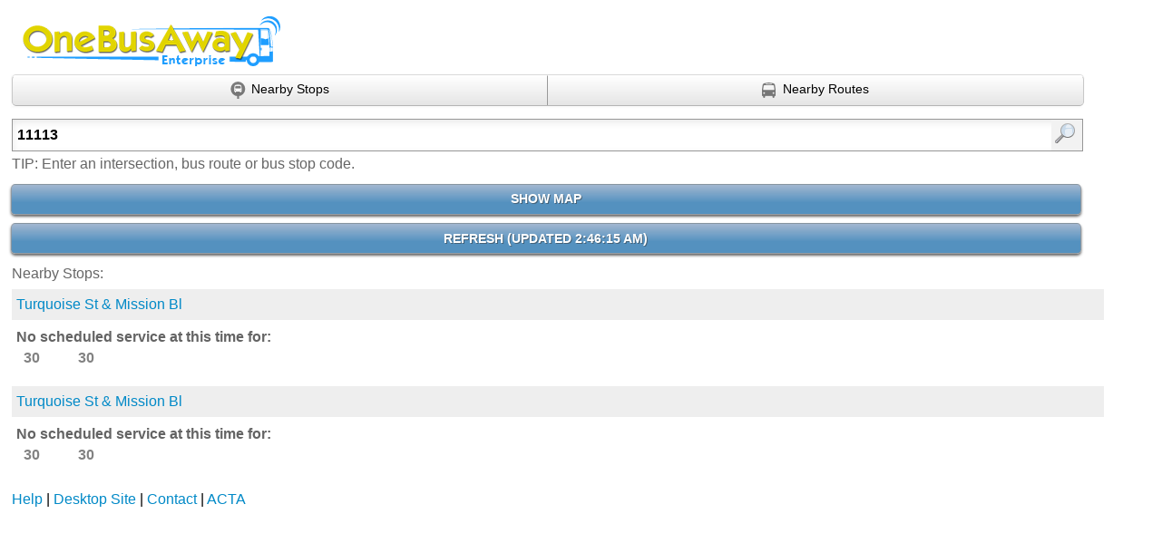

--- FILE ---
content_type: text/html;charset=UTF-8
request_url: http://realtime.sdmts.com/onebusaway-enterprise-acta-webapp/m/index;jsessionid=0757C7FA4508BB5213DC328F570F3EA8?q=11113
body_size: 7289
content:
<?xml version="1.0" encoding="UTF-8"?>
<html><head><meta content="text/html;charset=utf-8" http-equiv="Content-Type"/><meta content="width=device-width,initial-scale=1.0,user-scalable=yes" name="viewport"/><title>Onebusaway Enterprise: 11113</title><link type="image/x-icon" href="http://mysite.com/siteimages/favicon.ico" rel="shortcut icon"/><link media="screen" type="text/css" href="/onebusaway-enterprise-acta-webapp/css/mobile/mobile.css;jsessionid=D5508869C925B8E26A78BD2A1D680C6A?v=" rel="stylesheet"/><link media="screen" type="text/css" href="/onebusaway-enterprise-acta-webapp/css/mobile/branding.css;jsessionid=D5508869C925B8E26A78BD2A1D680C6A?v=" rel="stylesheet"/><script src="/onebusaway-enterprise-acta-webapp/js/lib/jquery.js;jsessionid=D5508869C925B8E26A78BD2A1D680C6A?v=" type="text/javascript"></script><script src="/onebusaway-enterprise-acta-webapp/js/oba/m/Config.js;jsessionid=D5508869C925B8E26A78BD2A1D680C6A?v=" type="text/javascript"></script><link media="screen,print" type="text/css" href="/onebusaway-enterprise-acta-webapp/css/map/map.css;jsessionid=D5508869C925B8E26A78BD2A1D680C6A?v=" rel="stylesheet"/><link media="screen,print" type="text/css" href="/onebusaway-enterprise-acta-webapp/css/map/popup.css;jsessionid=D5508869C925B8E26A78BD2A1D680C6A?v=" rel="stylesheet"/><link media="screen,print" type="text/css" href="/onebusaway-enterprise-acta-webapp/css/map/wizard.css;jsessionid=D5508869C925B8E26A78BD2A1D680C6A?v=" rel="stylesheet"/><script type="text/javascript" src="https://maps.googleapis.com/maps/api/js?v=3&amp;client=&amp;channel=&amp;key=AIzaSyAizFF1W4z7-xxPEtNzAQ8n5M4mipDCUGI&amp;sensor=false"></script><script src="/onebusaway-enterprise-acta-webapp/api/config;jsessionid=D5508869C925B8E26A78BD2A1D680C6A?v=1768905975066" type="text/javascript"></script><script src="/onebusaway-enterprise-acta-webapp/js/lib/jquery.ui.js;jsessionid=D5508869C925B8E26A78BD2A1D680C6A?v=" type="text/javascript"></script><script src="/onebusaway-enterprise-acta-webapp/js/lib/jquery.history.js;jsessionid=D5508869C925B8E26A78BD2A1D680C6A?v=" type="text/javascript"></script><script src="/onebusaway-enterprise-acta-webapp/js/lib/markerManager.js;jsessionid=D5508869C925B8E26A78BD2A1D680C6A?v=" type="text/javascript"></script><script src="/onebusaway-enterprise-acta-webapp/js/lib/rgbcolor.js;jsessionid=D5508869C925B8E26A78BD2A1D680C6A?v=" type="text/javascript"></script><script src="/onebusaway-enterprise-acta-webapp/js/lib/dateFormat.js;jsessionid=D5508869C925B8E26A78BD2A1D680C6A?v=" type="text/javascript"></script><script src="/onebusaway-enterprise-acta-webapp/js/oba/m/Mobile.js;jsessionid=D5508869C925B8E26A78BD2A1D680C6A?v=" type="text/javascript"></script><script src="/onebusaway-enterprise-acta-webapp/js/lib/popover.js;jsessionid=D5508869C925B8E26A78BD2A1D680C6A?v=" type="text/javascript"></script><script src="/onebusaway-enterprise-acta-webapp/js/oba/map/Wizard.js;jsessionid=D5508869C925B8E26A78BD2A1D680C6A?v=" type="text/javascript"></script><script src="/onebusaway-enterprise-acta-webapp/js/oba/Util.js;jsessionid=D5508869C925B8E26A78BD2A1D680C6A?v=" type="text/javascript"></script><script src="/onebusaway-enterprise-acta-webapp/js/oba/map/GoogleMapWrapper.js;jsessionid=D5508869C925B8E26A78BD2A1D680C6A?v=" type="text/javascript"></script><script src="/onebusaway-enterprise-acta-webapp/js/oba/map/Popups.js;jsessionid=D5508869C925B8E26A78BD2A1D680C6A?v=" type="text/javascript"></script><script src="/onebusaway-enterprise-acta-webapp/js/oba/map/RouteMap.js;jsessionid=D5508869C925B8E26A78BD2A1D680C6A?v=" type="text/javascript"></script><script src="/onebusaway-enterprise-acta-webapp/js/lib/markerAnimate.js;jsessionid=D5508869C925B8E26A78BD2A1D680C6A?v=" type="text/javascript"></script></head><body><div id="branding"><h1><a href="/onebusaway-enterprise-acta-webapp/m/index;jsessionid=D5508869C925B8E26A78BD2A1D680C6A">Onebusaway Enterprise</a></h1></div><div id="mainbox"><div id="searchPanel"><form id="index" name="index" action="/onebusaway-enterprise-acta-webapp/m/index;jsessionid=D5508869C925B8E26A78BD2A1D680C6A" method="GET"><label class="obscure" for="bustimesearch">Enter search terms</label><input aria-label="Enter search: " value="11113" class="q" name="q" id="bustimesearch" type="text"/><input alt="search" id="submitButton" value="Find" class="s" type="submit"/><input id="l" name="l" type="hidden"/><input id="t" name="t" type="hidden"/></form>


<small>TIP: Enter an intersection, bus route or bus stop code.</small></div><div class="map" id="mapHider"><div id="mapExpander"><span id="showMapSpan">SHOW MAP</span></div><div id="map"></div></div><div id="refresh"><a href="/onebusaway-enterprise-acta-webapp/m/index;jsessionid=D5508869C925B8E26A78BD2A1D680C6A?q=11113&amp;l=&amp;t=&amp;cacheBreaker=1768905975066#top">Refresh (<strong>Updated 2:46:15 AM</strong>)</a></div><div id="content"><?xml version="1.0" encoding="UTF-8"?>
<h3>Nearby Stops:</h3><div class="stop"><div class="stopHeader"><div class="stopHeaderText"><a href="/onebusaway-enterprise-acta-webapp/m/index;jsessionid=D5508869C925B8E26A78BD2A1D680C6A?q=MTS_11113">Turquoise St &amp; Mission Bl</a></div></div><p class="stopResultGroupHeader muted">
						No scheduled service at this time for:
					</p><p class="not-scheduled-routes"><a class="muted" href="/onebusaway-enterprise-acta-webapp/m/index;jsessionid=D5508869C925B8E26A78BD2A1D680C6A?q=30&amp;l=#0-11113"><strong>30</strong></a><a class="muted" href="/onebusaway-enterprise-acta-webapp/m/index;jsessionid=D5508869C925B8E26A78BD2A1D680C6A?q=30&amp;l=#0-11113"><strong>30</strong></a></p></div><div class="stop"><div class="stopHeader"><div class="stopHeaderText"><a href="/onebusaway-enterprise-acta-webapp/m/index;jsessionid=D5508869C925B8E26A78BD2A1D680C6A?q=MTS_11113">Turquoise St &amp; Mission Bl</a></div></div><p class="stopResultGroupHeader muted">
						No scheduled service at this time for:
					</p><p class="not-scheduled-routes"><a class="muted" href="/onebusaway-enterprise-acta-webapp/m/index;jsessionid=D5508869C925B8E26A78BD2A1D680C6A?q=30&amp;l=#0-11113"><strong>30</strong></a><a class="muted" href="/onebusaway-enterprise-acta-webapp/m/index;jsessionid=D5508869C925B8E26A78BD2A1D680C6A?q=30&amp;l=#0-11113"><strong>30</strong></a></p></div></div></div><div id="footer"><p><a href="/onebusaway-enterprise-acta-webapp/m/wiki/Help/Index;jsessionid=D5508869C925B8E26A78BD2A1D680C6A">Help</a> | 
    		
    		<a href="/onebusaway-enterprise-acta-webapp/index;jsessionid=D5508869C925B8E26A78BD2A1D680C6A">Desktop Site</a> |
    		
    		<a href="/onebusaway-enterprise-acta-webapp/m/wiki/ContactUs;jsessionid=D5508869C925B8E26A78BD2A1D680C6A">Contact</a> |

			<a href="#">ACTA</a></p></div><script type="text/javascript">
		_gaq.push(['_setAccount', ""]);
		_gaq.push(['_setDomainName', 'none']);
		_gaq.push(['_setAllowLinker', true]);
		_gaq.push(['_trackEvent', "Mobile Web", "Stop or Intersection Search", "11113 [M: 2 S: 0]"]);
		(function() {var ga = document.createElement('script'); ga.type = 'text/javascript'; ga.async = true;ga.src = ('https:' == document.location.protocol ? 'https://ssl' : 'http://www') + '.google-analytics.com/ga.js';var s = document.getElementsByTagName('script')[0]; s.parentNode.insertBefore(ga, s);})();
	</script></body></html>

--- FILE ---
content_type: text/css
request_url: http://realtime.sdmts.com/onebusaway-enterprise-acta-webapp/css/mobile/mobile.css;jsessionid=D5508869C925B8E26A78BD2A1D680C6A?v=
body_size: 15490
content:
/**
 * Copyright (C) 2011 Metropolitan Transportation Authority
 *
 * Licensed under the Apache License, Version 2.0 (the "License");
 * you may not use this file except in compliance with the License.
 * You may obtain a copy of the License at
 *
 *         http://www.apache.org/licenses/LICENSE-2.0
 *
 * Unless required by applicable law or agreed to in writing, software
 * distributed under the License is distributed on an "AS IS" BASIS,
 * WITHOUT WARRANTIES OR CONDITIONS OF ANY KIND, either express or implied.
 * See the License for the specific language governing permissions and
 * limitations under the License.
 */
/* =Reset default CSS. 
    http://programming4.us/mobile/1284.aspx
-------------------------------------------------------------- */
html,body,div,span,object,blockquote,pre,abbr,acronym,address,big,cite,code,del,dfn,em,font,img,ins,kbd,q,s,samp,small,strike,strong,sub,sup,tt,var,b,u,i,center,dl,dt,dd,fieldset,form,label,legend,caption,tr,th,td
	{
	margin: 0;
	padding: 0;
	border: 0;
	font-size: 100%;
	font-weight: normal;
	vertical-align: baseline;
	background: transparent;
}

p {
	border: 0;
	font-size: 100%;
	font-weight: normal;
	vertical-align: baseline;
	background: transparent;
}

a {
	margin: 0;
	padding: 0;
}

h1,h2,h3,h4,h5,h6 {
	margin: 0;
	padding: 0;
	border: 0;
	vertical-align: baseline;
	background: transparent;
}

body {
	line-height: inherit;
}

body table {
	margin: 0;
	padding: 0;
	font-size: 100%;
	font-weight: normal;
	vertical-align: baseline;
	background: transparent;
}
/* remember to highlight insertions somehow! */
ins {
	text-decoration: none;
}

del {
	text-decoration: line-through;
}
/* tables still need 'cellspacing="0"' in the markup */
body table {
	border-collapse: collapse;
	border-spacing: 0;
}

/* = Override default CSS.
-------------------------------------------------------------- */
/* turn off iOS auto test zooming */
body {
	background-color: #ffffff;
	font-family: "Helvetica Neue", Arial, Helvetica, sans-serif;
	-webkit-text-size-adjust: none;
}

a:visited,a:active,a {
	color: #0189c7;
	text-decoration: none;
}

a:hover {
	color: #33CCFF;
}

h1 {
	font-size: 110%;
	font-weight: normal;
	color: #666666;
}

h2 {
	font-size: 100%;
	font-weight: normal;
	color: #666666;
}

h3 {
	font-size: 100%;
	font-weight: bold;
	color: #666666;
}

div,p {
	margin: 0 0 0.6em
}

ol,ul {
	margin: 0;
	padding: 0;
	line-height: 1;
}

li {
	list-style: none;
	margin: 0;
	margin-bottom: 0.6em;
	padding: 0;
}

strong {
	font-weight: bold;
}

/* body padding */
#branding,#searchPanel,#content,#footer,#global-alerts {
	margin: 0;
	padding: 0.8em;
	padding-bottom: 0;
	padding-top: 0;
}

.welcome {
	padding-top: 1em;
}

#searchPanel {
	padding-top: .25em;
	padding-bottom: .8em;
}

#branding {
	margin-top: 1.0em;
	margin-bottom: 0.3em;
}

#footer {
	padding-top: 1.0em;
	padding-bottom: 1.0em;
}

/* search panel */
#searchPanel form {
	position: relative;
	min-width: 250px;
	max-width: 94%;
	height: 34px;
	display: block;
	margin-bottom: 0.3em;
	border: 1px solid rgb(150,150,150);
	box-shadow: inset 0 3px 8px rgba(232,232,232,1);
	-moz-box-shadow: inset 0 3px 8px rgba(232,232,232,1);
   	-webkit-box-shadow: inset 0 3px 8px rgba(232,232,232,1);
}

#searchPanel .s {
	background: url("img/search_icon.png") no-repeat scroll 0 0 rgb(242,242,242);
	border: 0 none;
	cursor: pointer;
	height: 34px;
	width: 34px;
	position: absolute;
	right: 0px;
	top: 0px;
	display: block;
	text-indent: -999px;
	font-size: 0;
	line-height: 0;
}

#searchPanel .s.loading {
	background: url("img/search_loader.gif") no-repeat scroll 0 0 rgb(242,242,242);
	height: 32px;
	top: 2px;
}

#searchPanel .q {
	background-color: transparent;
	border: 0 none;
	font-family: inherit;
	font-weight: bold;
	font-size: 1em;
	height: 26px;
	width: 85%;
	margin-left: 3px;
	margin-top: 4px;
}

/* Hides accessibility labels */
.obscure {
  position: absolute !important;
  clip: rect(1px 1px 1px 1px); /* IE6, IE7 */
  clip: rect(1px, 1px, 1px, 1px);
}

small {
	display: block;
	font-size: 75%;
	color: #666666;
}

#toggleUI {
	margin-bottom: .6em;
	padding: 0;
}

#toggleUI a {
	display: inline-block;
	text-align: center;
	margin-left: .6em;
	margin-right: .6em;
}

#nearby {
	padding-top: 15px;
}

#nearby input {
	width: 280px;
}

/* wiki */
#text h1 {
	margin: 0 0 0.6em;
}

#text h2 {
	margin: 0 0 0.3em;
}

#content #text .meta {
	border-top: 1px solid #EFEFEF;
	margin-top: 15px;
	padding-top: 5px;
	color: silver;
	font-size: 80%;
}

/* refresh */
#refresh, #mapExpander  {
	text-align: center;
	display: block;
	width: 92%;
	min-width: 250px;
	height: 32px;
	left: 12px !important;  /* For IE 9 */
	text-shadow:1px 1px 0 rgba(50,50,50,0.5);
	border: 1px solid rgba(150,150,150,0.75);
	-moz-border-radius: 0.3em;
	-webkit-border-radius: 0.3em;
	border-radius: 0.3em;
	-webkit-box-shadow: 0px 2px 3px rgb(100, 100, 100);
	-moz-box-shadow:  0px 2px 3px rgb(100, 100, 100);
	box-shadow:         0px 2px 3px rgb(100, 100, 100);
	background: rgb(117,148,186); /* Old browsers */
	background: -moz-linear-gradient(top,  rgba(117,148,186,0.68) 0%, rgba(0,91,160,0.67) 61%); /* FF3.6+ */
	background: -webkit-gradient(linear, left top, left bottom, color-stop(0%,rgba(117,148,186,0.68)), color-stop(61%,rgba(0,91,160,0.67))); /* Chrome,Safari4+ */
	background: -webkit-linear-gradient(top,  rgba(117,148,186,0.68) 0%,rgba(0,91,160,0.67) 61%); /* Chrome10+,Safari5.1+ */
	background: -o-linear-gradient(top,  rgba(117,148,186,0.68) 0%,rgba(0,91,160,0.67) 61%); /* Opera 11.10+ */
	background: -ms-linear-gradient(top,  rgba(117,148,186,0.68) 0%,rgba(0,91,160,0.67) 61%); /* IE10+ */
	background: linear-gradient(top,  rgba(117,148,186,0.68) 0%,rgba(0,91,160,0.67) 61%); /* W3C */
	filter: progid:DXImageTransform.Microsoft.gradient( startColorstr='#ad7594ba', endColorstr='#ab005ba0',GradientType=0 ); /* IE6-8 */	
}

#refresh a {
	font-size: 0.85em;
	padding: 0.6em;
	display: block;
	text-align: center;
	font-weight: bold;
	text-transform: uppercase;
	color: #FFFFFF;
}

#refresh.loadingRefresh {
	border: 1px solid rgba(220,220,220,0.75);
	background: rgb(30,87,153); /* Old browsers */
	background: -moz-linear-gradient(top,  rgba(30,87,153,0.73) 0%, rgba(125,185,232,0.73) 100%); /* FF3.6+ */
	background: -webkit-gradient(linear, left top, left bottom, color-stop(0%,rgba(30,87,153,0.73)), color-stop(100%,rgba(125,185,232,0.73))); /* Chrome,Safari4+ */
	background: -webkit-linear-gradient(top,  rgba(30,87,153,0.73) 0%,rgba(125,185,232,0.73) 100%); /* Chrome10+,Safari5.1+ */
	background: -o-linear-gradient(top,  rgba(30,87,153,0.73) 0%,rgba(125,185,232,0.73) 100%); /* Opera 11.10+ */
	background: -ms-linear-gradient(top,  rgba(30,87,153,0.73) 0%,rgba(125,185,232,0.73) 100%); /* IE10+ */
	background: linear-gradient(top,  rgba(30,87,153,0.73) 0%,rgba(125,185,232,0.73) 100%); /* W3C */
	filter: progid:DXImageTransform.Microsoft.gradient( startColorstr='#ba1e5799', endColorstr='#ba7db9e8',GradientType=0 ); /* IE6-8 */
}

/* content panel */
.ambiguousLocations,.examples,.stop,.route {
	padding-top: 0.5em;
}

.direction-link {
	font-weight: bold;
	line-height: 1.1em;
	margin-left: 0.4em;
}

.direction-jump {
	font-size: 0.8em;
	font-style: italic;
	font-weight: lighter;
	line-height: 1.2em;
}

.directionForRoute {
	margin-top: 1.2em;
}

.directionAnchor {
	position: relative;
	top: -1.2em;
}

.directionTitle {
	margin: 0 0 0.2em;
}

.directionAtStop {
	margin-bottom: .5em;
	margin-left: 0.3em;
}

.routeList,.routeDescription {
	padding-top: .25em;
}

.noMatches {
	padding-top: 1em;
}

.stopResultGroupHeader {
	font-weight: bold;
	color: rgb(129,129,129);
	margin-left: 0.3em;
}

.routeHeader {
	padding: 0 0 .3em 0;
	margin: 0;
	width: 94%;
}

.stopsOnRoute {
	margin-left: .25em;
	position: relative;
}

.stopsOnRoute li {
	padding: 0;
	margin: 0;
	padding: .3em;
	padding-left: 20px;
	line-height: 1.3em;
	position: relative;
}

.anchor{
	display: block;
	position: absolute;
	width: 0;
	height: 0;
	z-index: -1;
	top: -3.6em;
	left: 0;
	visibility: hidden;
}

.arrivalsOnRoute, .arrivalsOnRouteSchedule {
	display: inline;
	zoom: 1;  /* hasLayout fix for IE */
}

.arrivalsOnRoute li {
	margin-left: 10px;
	padding-left: 16px;
	background-image: url('img/bullet_bus.png');
	background-repeat: no-repeat;
	background-position: left center;
	white-space: nowrap;
	display: inline;
}

.arrivalsOnRouteSchedule li {
	margin-left: 10px;
	padding-left: 16px;
	background-image: url('img/schedule_bullet_bus.png');
	background-repeat: no-repeat;
	background-position: left center;
	white-space: nowrap;
	display: inline;
}


.arrivalsAtStop li {
	margin-left: 10px;
	padding-left: 16px;
	background-image: url('img/bullet_bus.png');
	background-repeat: no-repeat;
	background-position: left top;
	zoom: 1;   /* hasLayout fix for IE */
	line-height: 1.2em;
}

.arrivalsAtStop li small {
	display: inline-block;
	text-align: center;
}

.arrivalsAtStopSchedule li {
	margin-left: 10px;
	padding-left: 16px;
	background-image: url('img/schedule_bullet_bus.png');
	background-repeat: no-repeat;
	background-position: left top;
	zoom: 1;   /* hasLayout fix for IE */
	line-height: 1.2em;
}

.scheduleAlert{
	font-size: .9em; 
	color: #ff0000;
}

.routeList a {
	display: inline-block;
	text-align: center;
	width: 20%;
	margin-top: .6em;
	margin-bottom: .6em;
}

.alerts {
	color: #cc0000;
	background-color: #FDEEF4;
	padding: .75em;
	margin-top: 0.3em;
	margin-bottom: 0.3em;
}

.alerts ul {
	padding: 0;
	margin: 0;
}

.alerts ul li {
	margin: 0;
	padding-top: 0.3em;
	padding-bottom: 0.3em;
}

.noService {
	color: #1C75BC;
	background-color: #DCF0F7;
	padding: .75em;
	margin-top: 0.3em;
	margin-bottom: 0.3em;
	font-weight: bold;
}

.not-scheduled-routes a {
	width: 3.0em;
	display: inline-block;
	line-height: 1.8em;
}

/* suggestions */

.ui-autocomplete.ui-widget {
	background-color: #FFFFFF;
	padding: 0px;
	margin: 0px;
	width: 250px;
	border: 1px solid #EFEFEF;
}

.ui-autocomplete.ui-widget .ui-menu-item {
	padding: 0px;
	margin: 0px;	
}

.ui-autocomplete.ui-widget .ui-menu-item a {
	color: #000000;
	font-size: 120%;
	font-weight: bold;
	margin: 0px;
	padding: 7px;
	display: block;
	cursor: pointer;
}

.ui-autocomplete.ui-widget .ui-menu-item a.ui-state-hover {
	background-color: #EFEFEF;
}

.stop .muted {
	color: rgb(100,100,100);
	margin-left: 0.3em;
}

.stop a.muted {
	color: rgb(130,130,130);
	margin-left: 0.8em;
}

.stop .muted.checkBackText {
	margin-left: 0.8em;
}

.stop a:HOVER.muted {
	color: rgb(100,100,100);
}

.stopHeader {
	background-color: #eee;
	min-width: 250px;
	max-width: 96%;
}

.stopHeaderText {
	font-weight: bold;
	margin-left: 0.3em;  
	padding-top: 0.5em;
	padding-bottom: 0.5em;
}

#nearby-button-bar {
	margin-bottom: 0.9em;
	white-space: nowrap;
	width: 94%;
	-webkit-box-shadow: 0px 1px 2px rgba(240, 240, 240, 0.75);
	-moz-box-shadow: 0px 1px 2px rgba(240, 240, 240, 0.75);
	box-shadow: 0px 1px 2px rgba(240, 240, 240, 0.75);
}

#nearby-stops-button, #nearby-routes-button {
	margin: 0;
	padding: 0;
	min-width: 125px;
	width: 50%;
	height: 32px;
	line-height: 30px;
	display: inline-block;
	text-align: center;
	text-shadow:1px 1px 0 rgba(255,255,255,0.5);
	border-top: 1px solid rgb(255,255,255);
	border-bottom: 1px solid rgb(180,180,180);
	-webkit-box-shadow: 0px -1px 1px rgba(200,200,200,0.75);
	-moz-box-shadow: 0px -1px 1px rgba(200,200,200,0.75);
	box-shadow: 0px -1px 1px rgba(200,200,200,0.75);
	background: rgb(255,255,255); /* Old browsers */
	background: -moz-linear-gradient(top, rgba(255,255,255,1) 0%, rgba(229,229,229,1) 100%); /* FF3.6+ */
	background: -webkit-gradient(linear, left top, left bottom, color-stop(0%,rgba(255,255,255,1)), color-stop(100%,rgba(229,229,229,1))); /* Chrome,Safari4+ */
	background: -webkit-linear-gradient(top, rgba(255,255,255,1) 0%,rgba(229,229,229,1) 100%); /* Chrome10+,Safari5.1+ */
	background: -o-linear-gradient(top, rgba(255,255,255,1) 0%,rgba(229,229,229,1) 100%); /* Opera 11.10+ */
	background: -ms-linear-gradient(top, rgba(255,255,255,1) 0%,rgba(229,229,229,1) 100%); /* IE10+ */
	background: linear-gradient(top, rgba(255,255,255,1) 0%,rgba(229,229,229,1) 100%); /* W3C */
	filter: progid:DXImageTransform.Microsoft.gradient( startColorstr='#ffffff', endColorstr='#e5e5e5',GradientType=0 ); /* IE6-9 */
}

#nearby-stops-button {
	border-right: 1px solid rgb(150,150,150);
	border-left: 1px solid rgb(200,200,200);
	-moz-border-radius-topleft: 0.3em;
	-moz-border-radius-bottomleft: 0.3em;
	-webkit-border-top-left-radius: 0.3em;
	-webkit-border-bottom-left-radius: 0.3em;
}

#nearby-routes-button {
	border-right: 1px solid rgb(200,200,200);
	-moz-border-radius-topright: 0.3em;
	-moz-border-radius-bottomright: 0.3em;
	-webkit-border-top-right-radius: 0.3em;
	-webkit-border-bottom-right-radius: 0.3em;
}

#nearby-stops-button-icon {
	background: url("img/stop_icon.png") no-repeat scroll left center;
	font-size: 0.85em;
	display: inline-block;
}

#nearby-routes-button-icon {
	background: url("img/route_icon.png") no-repeat scroll left center;
	font-size: 0.85em;
	display: inline-block;
}

.nearby-text {
	padding-left: 23px;
}

#nearby-stops-button.down, #nearby-routes-button.down {
	color: #777;
	text-shadow:1px 1px 0 rgba(255,255,255,0.5);
	border-top: 1px solid rgb(140,140,140);
	border-bottom: 1px solid rgb(220,220,220);
	background: rgb(160,160,160); /* Old browsers */
	background: -moz-linear-gradient(top, rgba(160,160,160,1) 0%, rgba(240,240,240,1) 100%); /* FF3.6+ */
	background: -webkit-gradient(linear, left top, left bottom, color-stop(0%,rgba(160,160,160,1)), color-stop(100%,rgba(240,240,240,1))); /* Chrome,Safari4+ */
	background: -webkit-linear-gradient(top, rgba(160,160,160,1) 0%,rgba(240,240,240,1) 100%); /* Chrome10+,Safari5.1+ */
	background: -o-linear-gradient(top, rgba(160,160,160,1) 0%,rgba(240,240,240,1) 100%); /* Opera 11.10+ */
	background: -ms-linear-gradient(top, rgba(160,160,160,1) 0%,rgba(240,240,240,1) 100%); /* IE10+ */
	background: linear-gradient(top, rgba(160,160,160,1) 0%,rgba(240,240,240,1) 100%); /* W3C */
	filter: progid:DXImageTransform.Microsoft.gradient(startColorstr='#A0A0A0', endColorstr='#F0F0F0',GradientType=0 ); /* IE6-9 */
}

#nearby-stops-button.down {
	border-left: 1px solid rgb(160,160,160);
}

#nearby-routes-button.down {
	border-right: 1px solid rgb(160,160,160);
}

.down #nearby-stops-button-icon {
	background: url("img/stop_icon_pressed.png") no-repeat scroll left center;
}

#cant-find {
	margin-top: 1.2em;
	line-height: 160%;
}

#cant-find h2 {
	font-weight: bold;
}

.global-alert-content {
	color: red;
}

#showMapSpan {
	font-size: 0.85em;
	padding: 0.6em;
	display: block;
	text-align: center;
	font-weight: bold;
	text-transform: uppercase;
	color: #FFFFFF;
}

#mapHider {
	position: relative;
	left: 12px;
}

#mapExpander{
	cursor: pointer;
}

--- FILE ---
content_type: text/css
request_url: http://realtime.sdmts.com/onebusaway-enterprise-acta-webapp/css/map/popup.css;jsessionid=D5508869C925B8E26A78BD2A1D680C6A?v=
body_size: 6159
content:
/**
 * Copyright (C) 2016 Cambridge Systematics, Inc.
 *
 * Licensed under the Apache License, Version 2.0 (the "License");
 * you may not use this file except in compliance with the License.
 * You may obtain a copy of the License at
 *
 *         http://www.apache.org/licenses/LICENSE-2.0
 *
 * Unless required by applicable law or agreed to in writing, software
 * distributed under the License is distributed on an "AS IS" BASIS,
 * WITHOUT WARRANTIES OR CONDITIONS OF ANY KIND, either express or implied.
 * See the License for the specific language governing permissions and
 * limitations under the License.
 */
.popup {
    font-size: 12px;
	color: #333333;
	display: block;
}

.popup.loading {
	background-image: url('img/ajax-loader.gif');
	background-repeat: no-repeat;
	background-position: 35% 48%;
}

.popup.loading p {
	padding: 0px;
	padding-left: 45%;
	padding-top: 50px;
	padding-bottom: 50px;
	font-size: 120%;
	font-weight: normal;
	color: #999;
}

.popup .header {
	white-space: nowrap;
	padding-left: 35px;
	padding-top: 5px;
	padding-bottom: 5px;
}

.popup .header.stop {
	background-image: url("img/header_stop.png");
	background-repeat: no-repeat;
	background-position: left center;
}

.popup .header.vehicle {
	background-image: url("img/header_bus.png");
	background-repeat: no-repeat;
	background-position: left center;
}

.popup .header .title {
	white-space: nowrap;
    font-size: 16px;
    font-weight: bold;
}

.popup .header .type {
	height: 16px;
	font-weight: bold;	
	margin-top: 3px;
}

.popup .header .updated {
	white-space: nowrap;
	height: 16px;
	color: #666666;
	padding-left: 4px;
	margin-left: 4px;
	border-left: 1px solid #bebebe;
}

.popup .header .updated.stale {
    color: #d12020;
}

.popup .service {
	width: 325px;
	margin: 0;
	padding: 0;
	padding-top: 4px;
	color: #666666;
	font-weight: bold;
}

.popup .adherence {
    width: 325px;
    margin: 0;
    padding: 0;
    padding-top: 4px;
    font-weight: bold;
}

.popup .meta.stale {
  	color: #d12020;
}

.popup .popupServiceAlertContainer {
	color: #d12020;
	background-color: #FDEEF4;
    font-size: 12px;
    width: 300px;
    padding-bottom: 5px;
}

.popup .ui-state-focus {
    outline: none;
}

.popup p.popupServiceAlert {
    color: #D12020;
    font-weight: bold;
    font-size: 13px;
    padding: 5px 5px 5px 5px;
    position: relative;
    cursor: pointer;
}

.popup .popupAlerts li {
	padding: 5px 5px 5px 10px;
	color: #D12020;
	font-size: 13px;
	line-height: 1.2em;
}

.popup .serviceAlertContainer .title {
	padding: 5px;
	font-weight:bold;
}

.popup ul li.route {
	white-space: no-wrap;
	color: #000099;
	font-weight: bold;
	padding: 2px 0 2px 0;
}

.popup ul li.last {
	padding-bottom: 4px;
}

.popup ul li.route.no-padding {
	margin-top: 0px;
}

.popup ul li.arrival {
	white-space: nowrap;
	height: 16px;
	font-weight: bold;
	padding-left: 19px;
}

.popup ul li.arrival_bus {
	background: url("img/bullet_bus.png");
	background-position: left top;
	background-repeat: no-repeat;
}
.popup ul li.arrival_ferry {
	background: url("img/bullet_ferry.png");
	background-position: left top;
	background-repeat: no-repeat;
}
.popup ul li.arrival_rail {
	background: url("img/bullet_rail.png");
	background-position: left top;
	background-repeat: no-repeat;
}
.popup ul li.arrival_tram {
	background: url("img/bullet_tram.png");
	background-position: left top;
	background-repeat: no-repeat;
}

.popup ul li.arrival_schedule {
	white-space: nowrap;
	height: 16px;
	font-weight: bold;
	padding-left: 19px;
}

.popup ul li.arrival_schedule_bus {
	background: url("img/schedule_bullet_bus.png");
	background-position: left top;
	background-repeat: no-repeat;
}
.popup ul li.arrival_schedule_ferry {
	background: url("img/schedule_bullet_ferry.png");
	background-position: left top;
	background-repeat: no-repeat;
}
.popup ul li.arrival_schedule_rail {
	 background: url("img/schedule_bullet_rail.png");
	background-position: left top;
	background-repeat: no-repeat;
 }
.popup ul li.arrival_schedule_tram {
	background: url("img/schedule_bullet_tram.png");
	background-position: left top;
	background-repeat: no-repeat;
}

.popup ul li.arrival .not_bold {
	font-weight: normal;
	white-space: nowrap;
	position: relative;
}

.popup ul li.nextStop {
	white-space: nowrap;
	color: #000099;
	height: 16px;
	font-weight: bold;
	padding-left: 19px;
	background: url("img/bullet_stop.png");
	background-position: left top;
	background-repeat: no-repeat;
}

#bustime .popup ul li.nextStop span.stopName {
	color: #000099;
	cursor: pointer;
}

#bustime .popup ul li.nextStop span.stopName:hover {
	color: #8FC743;
}

.popup ul.otherRoutes li {
	display: inline;
	margin-right: 10px;
}

.popup ul li.nextStop span,
.popup ul li.arrival span {
	white-space: nowrap;
	color: #333333;
	padding-left: 0px;
	margin-left: 4px;
}

.popup ul li.arrival span:first-child {
	margin-left: 0px;
}

.popup .no-service-routes {
	padding-bottom: 4px;
}

.popup .no-service-routes li.route {
	display: inline-block;
	padding: 0 1.0em 0 0;
	zoom: 1;
	*display:inline;
}

.popup li.route a {
	padding-right: 0.5em;
}

.popup .route-name {
	font-weight: bold;
}

.popup .footer {
	margin-top: 7px;
	padding-top: 7px;
	border-top: 1px solid #bebebe;
}

.popup .footer .header {
	padding: 0px;
	font-size: 12px;
	font-weight: bold;
	font-style: italic;	
}

.popup ul.links {
	margin-top: 10px;
}

.popup .popup-filtered-matches ul li {
	display: inline-block;
	padding: 0 1.0em 0 0;
	zoom: 1;
	*display:inline;
}

#bustime .popup .muted {
	color: rgb(100,100,100);
}

#bustime .popup a.muted {
	color: rgb(130,130,130);
}

#bustime .popup a:HOVER.muted {
	color: rgb(100,100,100);
}

#bustime .popup .scheduleAlert {
	color: rgb(225,0,0);
}

#bustime .popup .stopAlert {
    color: rgb(255,0,0);
}

#bustime .popup .stopAlertHeader {
    color: rgb(255,0,0);
    font-weight:bold;
}

#bustime .popup .vehicleId {
	color: rgb(0,0,255);
}

#bustime .popup a.alert-link{
	color: rgb(225,0,0);
	background: url("img/alert_icon.png");
	background-position: 0 100%;
	background-repeat: no-repeat;
	padding-left: 21px;
}

#bustime .popup a:HOVER.alert-link {
	color: rgb(255,0,0);
}


--- FILE ---
content_type: text/css
request_url: http://realtime.sdmts.com/onebusaway-enterprise-acta-webapp/css/map/wizard.css;jsessionid=D5508869C925B8E26A78BD2A1D680C6A?v=
body_size: 11421
content:
/**
 * Copyright (C) 2011 Metropolitan Transportation Authority
 *
 * Licensed under the Apache License, Version 2.0 (the "License");
 * you may not use this file except in compliance with the License.
 * You may obtain a copy of the License at
 *
 *         http://www.apache.org/licenses/LICENSE-2.0
 *
 * Unless required by applicable law or agreed to in writing, software
 * distributed under the License is distributed on an "AS IS" BASIS,
 * WITHOUT WARRANTIES OR CONDITIONS OF ANY KIND, either express or implied.
 * See the License for the specific language governing permissions and
 * limitations under the License.
 */ 

#wizard {
	overflow: hidden;
	position: absolute;
	width: auto;
	top: 100%;
	right: 0;
	left: 330px;
	opacity:0.9;
	z-index: 10;
	filter:alpha(opacity=90);  /* IE 8- */
	background-color: #E6E6E6;
	background-repeat: no-repeat;
	background-image: -webkit-gradient(linear, 0 0, 0 100%, from(#ffffff), color-stop(25%, #ffffff), to(#e6e6e6));
	background-image: -webkit-linear-gradient(#ffffff, #ffffff 25%, #e6e6e6);
	background-image: -moz-linear-gradient(top, #ffffff, #ffffff 25%, #e6e6e6);
	background-image: -ms-linear-gradient(#ffffff, #ffffff 25%, #e6e6e6);
	background-image: -o-linear-gradient(#ffffff, #ffffff 25%, #e6e6e6);
	background-image: linear-gradient(#ffffff, #ffffff 25%, #e6e6e6);
	filter: progid:DXImageTransform.Microsoft.gradient(startColorstr='#ffffff', endColorstr='#e6e6e6', GradientType=0);
	text-shadow: 0 1px 1px rgba(255, 255, 255, 0.75);
	color: #333;
	font-size: 12px;
	line-height: normal;
	border-style: solid none none none;
	border-color: #BBBBBB;
	border-width: 1px 0 0 0;
	-webkit-box-shadow: inset 0 1px 0 rgba(255, 255, 255, 0.2), 0 1px 2px rgba(0, 0, 0, 0.05);
	-moz-box-shadow: inset 0 1px 0 rgba(255, 255, 255, 0.2), 0 1px 2px rgba(0, 0, 0, 0.05);
	box-shadow: inset 0 1px 0 rgba(255, 255, 255, 0.2), 0 1px 2px rgba(0, 0, 0, 0.05);
	-webkit-transition: 0.1s linear all;
	-moz-transition: 0.1s linear all;
	-ms-transition: 0.1s linear all;
	-o-transition: 0.1s linear all;
	transition: 0.1s linear all;
}

#wizard_start {
	width: 100%;
	position: absolute;
	left: 0;
	min-height: 100%;
}

#wizard a {
	color: #000000;
	text-decoration: none;
}

#wizard_start li {
	float:left;
	list-style: none;
}

/* wizard-col1 includes inner-col1 and inner-col2 text */

#wizard-col1 {
	background: url("img/wizard/look_arrow.png") no-repeat 3% 5%;
	border: 0;
	width: 30%;
}

#wizard-col1 h2 {
	font-weight: bold;
	font-size: 14px;
	text-align: center;
	line-height: 150%;
}

#wizard-col1 p {
	font-weight: normal;
	font-size: 12px;
	font-style: italic;
	text-align: center;
	line-height: 150%;
}

#inner-col1 {
	width: 75%;
	margin-left: 10%;
	margin-top: 20%;
	float: left;
	color: #000000;
}

#inner-col1:hover {
	color: #3398C7;
	cursor: pointer;
}

#inner-col2 {
	float: left;
	margin-top: 7%;
	color: #000000;
}

/* wizard-col2 includes 'Also available using:' text */

#wizard-col2 {
	margin-top: 3.5%;
	width: 7%;
	text-align: left;
	line-height: 150%;
	font-weight: normal;
}

/* wizard-col3 and wizard-col4 include mobile images/links */

#wizard-col3 {
	margin-left: .5%;
	cursor: pointer;
	height: 135px;
	width: 177px;
	position: relative;
}

#wizard-col4 {
	margin-left: 4.5%;
	cursor: pointer;
	height: 135px;
	width: 122px;
	position: relative;
}

#wizard-col3 p, #wizard-col4 p {
	padding-top: 12px;
	font-weight: bold;
	text-align: center;
}

#smartphone_img {
	background: url("img/wizard/smartphone.png") no-repeat center bottom;
	height: 107px;
	width: 177px;
	position: absolute;
	bottom: 0;
	display: inline;
}

#sms_img {
	background: url("img/wizard/sms_phone.png") no-repeat center bottom;
	height: 103px;
	width: 122px;
	position: absolute;
	bottom: 0;
	display: inline;
}

/* Close buttons */

#wizard_start a.close, #wizard_didyoumean a.close, #wizard_inuse a.close, #wizard_finaltip a.close {
	color: #000000;
	font-size: 14px;
	font-weight: bold;
	line-height: 13.5px;
	text-shadow: 0 1px 0 #ffffff;
	filter: alpha(opacity=35);
	-khtml-opacity: 0.35;
	-moz-opacity: 0.35;
	opacity: 0.35;
	padding-left: 1px;
	text-decoration: none;
	top: 6px;
	right: 6px;
	position: absolute;
	cursor: pointer;
	font-size: 20px;
}
#wizard_start a.close:hover, #wizard_didyoumean a.close:hover, #wizard_inuse a.close:hover, #wizard_finaltip a.close:hover {
	color: #000000;
	text-decoration: none;
	filter: alpha(opacity=60);
	-khtml-opacity: 0.6;
	-moz-opacity: 0.6;
	opacity: 0.6; 
}
#wizard_start a.close .close_txt, #wizard_didyoumean a.close .close_text, #wizard_inuse a.close .close_txt, 
#wizard_finaltip a.close .close_txt  {
	font-size: 13px;
	font-weight: normal;
}
#wizard_didyoumean {
	display: none;
	font-weight: bold;
	font-size: 12px;
	line-height: 150%;
	color: #000000;
	text-align: center;
	text-decoration: none;
	padding-top: 3px;
}

#wizard_didyoumean a {
	text-decoration: none;
}
#wizard_inuse {
	display: none;
	font-weight: bold;
	font-size: 12px;
	line-height: 150%;
	color: #000000;
	text-align: center;
	text-decoration: none;
	padding-top: 3px;
}

#wizard_inuse a {
	text-decoration: none;
}

#wizard_finaltip {
	display: none;
	font-weight: bold;
	font-size: 14px;
	line-height: 150%;
	color: #000000;
	text-align: center;
	text-decoration: none;
	height: 90px;
	padding-top: 8px;
}

a#wizard_mobile, a#wizard_sms, a#wizard_share, a#tips_code_popup {
	color: #3398C7;
	text-decoration: none;
	font-weight: bold;
}

#wizard_finaltip .wizard_panel {
	text-decoration: none;
}

#wizard_finaltip p {
	text-align: center;
}

#wizard_finaltip #sharelinks {
	margin-top: 10px;
}

#wizard_finaltip p span.ui-icon-twitter {
	background: url("img/wizard/twitter.png") no-repeat 0 2%;
    display: inline-block;
    position: relative;
    height: 24px;
    width: 24px;
    margin-left: 12px;
    margin-top: -5px;
}

#wizard_finaltip p span.ui-icon-facebook  {
	background: url("img/wizard/facebook.png") no-repeat left top;
	display: inline-block;
	margin-left: 10px;
	height: 24px;
    width: 24px;
    margin-left: 12px;
    margin-top: -5px;
}

#wizard_finaltip p span.ui-icon-youtube {
	background: url("img/wizard/youtube.png") no-repeat left top;
    display: inline-block;
    position: relative;
    height: 24px;
    width: 24px;
    margin-left: 12px;
    margin-top: -5px;
}

#wizard_finaltip p span.ui-icon-flickr {
	background: url("img/wizard/flickr.png") no-repeat left top;
    display: inline-block;
    position: relative;
    height: 24px;
    width: 24px;
    margin-left: 12px;
    margin-top: -5px;
    filter: alpha(opacity=100);
	-khtml-opacity: 1.0;
	-moz-opacity: 1.0;
	opacity: 1.0;
}

#wizard_finaltip a span.text {
	padding-left: 5px;
}

#wizard_onmap {
	height: 0;
}

/* For wizard context popups */

.fade.in {
    opacity: 1;
}
.fade {
    -moz-transition: opacity 0.15s linear 0s;
}
.popover {
    padding: 5px;
    position: absolute;
    z-index: 100;
}
.popover .arrow {
    height: 0;
    position: absolute;
    width: 0;
}
.popover.above .arrow {
  bottom: 0;
  left: 50%;
  margin-left: -7px;
  border-left: 7px solid transparent;
  border-right: 7px solid transparent;
  border-top: 7px solid #4B4C51;
}
.popover.right .arrow {
  top: 50%;
  left: 0;
  margin-top: -7px;
  border-top: 7px solid transparent;
  border-bottom: 7px solid transparent;
  border-right: 7px solid #4B4C51;
}
.popover.below .arrow {
  top: 0;
  left: 50%;
  margin-left: -7px;
  border-left: 7px solid transparent;
  border-right: 7px solid transparent;
  border-bottom: 7px solid #4B4C51;
}
.popover.left .arrow {
  top: 50%;
  right: 0;
  margin-top: -7px;
  border-top: 7px solid transparent;
  border-bottom: 7px solid transparent;
  border-left: 7px solid #4B4C51;
}
.popover .inner {
  background: #4B4C51;
  background: rgba(44, 40, 40, 0.8);
  padding: 3px;
  overflow: hidden;
  width: 260px;
  -webkit-border-radius: 6px;
  -moz-border-radius: 6px;
  border-radius: 6px;
  -webkit-box-shadow: 0 3px 7px rgba(0, 0, 0, 0.3);
  -moz-box-shadow: 0 3px 7px rgba(0, 0, 0, 0.3);
  box-shadow: 0 3px 7px rgba(0, 0, 0, 0.3);
}
.popover .title {
    background-color: #3398C7;
    color: #FFFFFF;
    border-bottom: 1px solid #EEEEEE;
    border-radius: 3px 3px 0 0;
    line-height: 1;
    padding: 9px 15px;
    font-weight: bold;
}
.popover .title .close {
	float: right;
	text-decoration: none;
	font-weight: bold;
	font-size: 14px;
	color: #FFF;
	cursor: pointer;
	margin: -4px -4px 0 0;
}
.popover * h1, h2, h3, h4, h5, h6, p, blockquote, pre, a, abbr, acronym, address, cite, code, del, dfn, em, img, q, s, samp, small, strike, sub, sup, tt, var, dd, dl, dt, li, ol, ul, fieldset, form, label, legend, button, table, caption, tbody, tfoot, thead, tr, th, td {
    border: 0 none;
    font-family: inherit;
    font-size: 100%;
    font-style: normal;
    font-weight: normal;
    margin: 0;
    /*color: #000000;*/
}
.popover .content {
    background-clip: padding-box;
    background-color: #FFFFFF;
    border-radius: 0 0 3px 3px;
    padding: 14px;
    line-height: 140%;
}
.popover .content p, .popover .content ul, .popover .content ol {
    margin-bottom: 0;
}

.popover .content p p span.ui-icon-triangle-1-e {
    background-image: url("img/arrows.png");
    background-position: 0 0;
    display: inline-block;
    top: 4px;
    height: 20px;
    position: relative;
    width: 20px;
}

.popover .content a.mobile_link {	
	font-weight:bold;
	text-decoration:none;
	color: #000000;
}

/* info popups on hover within popovers */

.inner_popup {
	z-index: 200;
}
.inner_popup.above .arrow {
  bottom: 0;
  margin: 0;
  border: 0;
  left: 0;
}
.inner_popup.right .arrow {
  left: 0;
  margin: 0;
  border: 0;
}
.inner_popup.below .arrow {
  left: 0;
  margin: 0;
  border: 0;
}
.inner_popup.left .arrow {
  left: 0;
  margin: 0;
  border: 0;
}
.inner_popup .inner {
  background: #CCCCCC;
  background: rgba(200, 200, 200, 0.8);
  padding: 3px;
  overflow: hidden;
  width: 280px;
  -webkit-border-radius: 6px;
  -moz-border-radius: 6px;
  border-radius: 6px;
  -webkit-box-shadow: 0 3px 7px rgba(0, 0, 0, 0.3);
  -moz-box-shadow: 0 3px 7px rgba(0, 0, 0, 0.3);
  box-shadow: 0 3px 7px rgba(0, 0, 0, 0.3);
}
.inner_popup .title {
    background-color: #FFFFFF;
    color: #000000;
    border-bottom: 0;
    border-radius: 3px 3px 0 0;
    line-height: 1;
    padding: 12px 0 0 0;
    font-weight: bold;
    text-align: center;
}
.inner_popup .content p, .popover .content ul, .popover .content ol {
    font-size: 12px;
    margin-bottom: 4px;
}

.content #stop_code_popup {
	color: #3398C7;
	text-decoration: underline;
	cursor: pointer;
}
.content #more_specific_popup {
	color: #3398C7;
	text-decoration: underline;
	cursor: pointer;
}
.content #more_specific_popup span.emphasize {
	font-weight: bold;
}

/* bus stop pole diagram */

.content .pole {
	overflow: auto;
	width:100%;
	text-align: center;
	/*
	text-align: center;
	position: relative;
	margin-top: -20px;
	margin-bottom: -15px;*/
}
.content .pole .pole_img {
	margin-left: 10px;
	float:left;
}
.content .pole .pole_caption {
	font-weight: bold;
	text-align: left;
}


.twipsy.fade.in {
  filter: alpha(opacity=80);
  -khtml-opacity: 0.8;
  -moz-opacity: 0.8;
  opacity: 0.8;
}
.fade {
  -webkit-transition: opacity 0.15s linear;
  -moz-transition: opacity 0.15s linear;
  -ms-transition: opacity 0.15s linear;
  -o-transition: opacity 0.15s linear;
  transition: opacity 0.15s linear;
  opacity: 0;
}
.fade.in {
  opacity: 1;
}

--- FILE ---
content_type: application/javascript
request_url: http://realtime.sdmts.com/onebusaway-enterprise-acta-webapp/js/oba/map/GoogleMapWrapper.js;jsessionid=D5508869C925B8E26A78BD2A1D680C6A?v=
body_size: 4714
content:
/*
 * Copyright (C) 2016 Cambridge Systematics, Inc.
 *
 * Licensed under the Apache License, Version 2.0 (the "License");
 * you may not use this file except in compliance with the License.
 * You may obtain a copy of the License at
 *
 *         http://www.apache.org/licenses/LICENSE-2.0
 *
 * Unless required by applicable law or agreed to in writing, software
 * distributed under the License is distributed on an "AS IS" BASIS,
 * WITHOUT WARRANTIES OR CONDITIONS OF ANY KIND, either express or implied.
 * See the License for the specific language governing permissions and
 * limitations under the License.
 */
var OBA = window.OBA || {};

OBA.GoogleMapWrapper = function(mapNode) {	
	
	var lat = OBA.Config.mapCenterLat;
	var lon = OBA.Config.mapCenterLon;
	var zoom = OBA.Config.mapZoom;
    
	if (!lat || !lon || !zoom) {
		// These will get overridden by the bundle bounds after the map initially loads.
		lat = 40.639228;
		lon = -74.081154;
		zoom = 11;
	}
	
	var defaultMapOptions = {
			zoom: zoom,
			mapTypeControl: false,
			streetViewControl: false,
			zoomControl: true,
			zoomControlOptions: {
				style: google.maps.ZoomControlStyle.LARGE
			},
			minZoom: 9, 
			maxZoom: 19,
			navigationControlOptions: { style: google.maps.NavigationControlStyle.DEFAULT },
			center: new google.maps.LatLng(lat,lon)
	};

	var map = new google.maps.Map(mapNode, defaultMapOptions);
	
	// CUSTOM STYLED BASEMAP
	var mutedTransitStylesArray = 
		[{
			featureType: "road.arterial",
			elementType: "geometry",
			stylers: [
			          { saturation: -80 },
			          { lightness: 60 },
			          { visibility: "on" },
			          { hue: "#0011FF" }
			          ]
		},{
			featureType: "road.arterial",
			elementType: "labels",
			stylers: [
			          { saturation: -80 },
			          { lightness: 40 },
			          { visibility: "on" },
			          { hue: "#0011FF" }
			          ]
		},{
			featureType: "road.highway",
			elementType: "geometry",
			stylers: [
			          { saturation: -80 },
			          { lightness: 60 },
			          { visibility: "on" },
			          { hue: "#0011FF" }
			          ]
		},{
			featureType: "road.highway",
			elementType: "labels",
			stylers: [
			          { lightness: 60 },
			          { saturation: -70 },
			          { hue: "#0011FF" },
			          { visibility: "on" }
			          ]
		},{
			featureType: "road.local",
			elementType: "all",
			stylers: [
			          { saturation: -100 },
			          { lightness: 32 }
			          ]
		},{ 
			featureType: "administrative.locality", 
			elementyType: "labels",
			stylers: [ { visibility: "on" }, 
			           { lightness: 50 },
			           { saturation: -80 }, 
			           { hue: "#ffff00" } ] 
		},{ 
			featureType: "administrative.neighborhood", 
			elementyType: "labels",
			stylers: [ { visibility: "on" }, 
			           { lightness: 50 },
			           { saturation: -80 }, 
			           { hue: "#ffffff" } ] 
		},{
			featureType: 'landscape',
			elementType: 'labels',
			stylers: [ {'visibility': 'on'},
			           { lightness: 50 },
			           { saturation: -80 },
			           { hue: "#0099ff" }
			           ]
		},{
			featureType: 'poi',
			elementType: 'labels',
			stylers: [ {'visibility': 'on'},
			           { lightness: 50 },
			           { saturation: -80 },
			           { hue: "#0099ff" }
			           ]
		},{
			featureType: 'water',
			elementType: 'labels',
			stylers: [ {'visibility': 'off'}
			]
		},{
			featureType: 'transit.station.bus',
			elementType: 'labels',
			stylers: [ {'visibility': 'off'}
			]
		}];
	
	var transitStyledMapType = new google.maps.StyledMapType(mutedTransitStylesArray, {name: "Transit"});
	map.mapTypes.set('Transit', transitStyledMapType);
	map.setMapTypeId('Transit');
	
	// BING MAPS TILES
	var bingMapsMapType = new google.maps.ImageMapType({
		getTileUrl: function(coord, zoom) {
			if(!(zoom >= this.minZoom && zoom <= this.maxZoom)) {
				return null;
			}

		    // if not, calculate the quadtree value and request the graphic
			var quad = "", i;
		    for(i = zoom; i > 0; i--) {
		        var mask = 1 << (i - 1); 
		        var cell = 0; 
		        if ((coord.x & mask) != 0) {
		            cell++; }
		        if ((coord.y & mask) != 0) {
		            cell += 2; }
		        quad += cell; 
		    } 
		    
		    return "http://ecn.t0.tiles.virtualearth.net/tiles/r" + quad + ".jpeg?g=914&shading=hill";
		},
		tileSize: new google.maps.Size(256, 256),
		opacity: 1.0,
		maxZoom: 21,
		minZoom: 1,
		name: 'Bing Maps',
		isPng: false,
		alt: ''
	});
	
//	map.mapTypes.set('Bing Maps', bingMapsMapType);
//	map.setMapTypeId('Bing Maps');

	// RETURN OBJECT BACK TO CALLER
	return map;
};

--- FILE ---
content_type: application/javascript
request_url: http://realtime.sdmts.com/onebusaway-enterprise-acta-webapp/js/oba/map/RouteMap.js;jsessionid=D5508869C925B8E26A78BD2A1D680C6A?v=
body_size: 27470
content:
/*
 * Copyright (c) 2011 Metropolitan Transportation Authority
 *
 * Licensed under the Apache License, Version 2.0 (the "License");
 * you may not use this file except in compliance with the License.
 * You may obtain a copy of the License at
 *
 *         http://www.apache.org/licenses/LICENSE-2.0
 *
 * Unless required by applicable law or agreed to in writing, software
 * distributed under the License is distributed on an "AS IS" BASIS,
 * WITHOUT WARRANTIES OR CONDITIONS OF ANY KIND, either express or implied.
 * See the License for the specific language governing permissions and
 * limitations under the License.
 */

var OBA = window.OBA || {};

OBA.RouteMap = function(mapNode, initCallbackFn, serviceAlertCallbackFn) {	

	var initialized = false;

	var map = null;

	var locationMarker = null;
	var disambiguationMarkers = [];

	var vehiclesByRoute = {};
	var vehiclesById = {};
	var polylinesByRoute = {};
	var hoverPolylinesByRoute = {};
	var stopsById = {};

	var siriVMRequestsByRouteId = {};
	var stopsWithinBoundsRequest = null;
	
	// when hovering over a route in "region" view
	var hoverPolyline = null;
	
	// when hovering over a stop in route view
	var highlightedStop = null;

	// icons for disambiguation markers
	var locationIconArrays = OBA.Config.loadLocationIcons();
	var locationIcons = locationIconArrays[0], activeLocationIcons = locationIconArrays[1], iconShadow = locationIconArrays[2];    
	var normalLocationIcon = locationIcons[0], activeLocationIcon = activeLocationIcons[0];

	// POLYLINE
	function removePolylines(routeId) {
		if(typeof polylinesByRoute[routeId] !== 'undefined') {
			var hoverPolyines = hoverPolylinesByRoute[routeId];

			jQuery.each(hoverPolyines, function(_, polyline) {
				polyline.setMap(null);
			});

			var polylines = polylinesByRoute[routeId];

			jQuery.each(polylines, function(_, polyline) {
				polyline.setMap(null);
			});
			
			delete polylinesByRoute[routeId];
			delete hoverPolylinesByRoute[routeId];
		}
	}
	
	function addPolylines(routeId, encodedPolylines, color) {
		if(typeof polylinesByRoute[routeId] === 'undefined') {
			polylinesByRoute[routeId] = [];
			hoverPolylinesByRoute[routeId] = [];
		}

		jQuery.each(encodedPolylines, function(_, encodedPolyline) {
			var points = OBA.Util.decodePolyline(encodedPolyline);
		
			var latlngs = jQuery.map(points, function(x) {
				return new google.maps.LatLng(x[0], x[1]);
			});

			var options = {
				path: latlngs,
				strokeColor: "#" + color,
				strokeOpacity: 1.0,
				strokeWeight: 3,
				clickable: false,
				map: map,
				zIndex: 2
			};
			
			var shape = new google.maps.Polyline(options);

			var hoverOptions = {
					path: latlngs,
					strokeColor: "#" + color,
					strokeOpacity: 0.6,
					strokeWeight: 10,
					clickable: false,
					visible: false,
					map: map,
					zIndex: 1
			};

			var hoverShape = new google.maps.Polyline(hoverOptions);
		
			polylinesByRoute[routeId].push(shape);
			hoverPolylinesByRoute[routeId].push(hoverShape);
		});	
	}

	// STOPS
	function removeStops(preserveStopsInView) {
		jQuery.each(stopsById, function(_, marker) {
			var stopId = marker.stopId;
				
			if(stopId === OBA.Popups.getPopupStopId()) {
				return true;
			}
			
			if(preserveStopsInView && map.getBounds().contains(marker.getPosition())) {
				return true;
			}
				
			delete stopsById[stopId];				
			marker.setMap(null);
		});
	}
	
	function addStop(stop, successFn) {
		var stopId = stop.id;

		if(typeof stopsById[stopId] !== 'undefined') {
			var marker = stopsById[stopId];
			
	        if(typeof successFn !== 'undefined' && successFn !== null) {
	        	successFn(marker);
	        }
	        
			return marker;
		}
		
		// if we get here, we're adding a new stop marker:
		var name = stop.name;
		var latitude = stop.latitude;
		var longitude = stop.longitude;
		var direction = stop.stopDirection;		
		var directionKey = direction;

		if(directionKey === null) {
			directionKey = "unknown";
		}

        var stopsOnRoute = jQuery("body").data("savedData").stops;

        var onRoute = false;
		jQuery.each(stopsOnRoute, function(_, stopOnRoute) {
			if (String(stopOnRoute) === String(stop.id)) {
				onRoute = true;
			}
        });

		if (onRoute === true) {
            var icon = {
                url: OBA.Config.urlPrefix + "img/realtime/stop/stop-" + directionKey + ".png",
                size: new google.maps.Size(31, 31),
                origin: new google.maps.Point(0, 0),
                anchor: new google.maps.Point(15, 15),
                scaledSize: new google.maps.Size(33, 33)
            }
        } else {
            var icon = {
            	url: OBA.Config.urlPrefix + "img/realtime/stop/stop-off-route-" + directionKey + ".png",
				size: new google.maps.Size(21, 21),
				origin: new google.maps.Point(0,0),
				anchor: new google.maps.Point(10, 10)
			}
		}

		var defaultVisibility = (map.getZoom() < 16) ? false : true;
		var markerOptions = {
				position: new google.maps.LatLng(latitude, longitude),
				icon: icon,
				zIndex: 1,
				title: name,
				stopId: stopId,
				map: map,
				visible: defaultVisibility
				};

        var marker = new google.maps.Marker(markerOptions);
        
        google.maps.event.addListener(marker, "click", function(mouseEvent, routeFilter) {
    	   var stopIdParts = stopId.split("_");
    	   var stopIdWithoutAgency = stopIdParts[1];
    	   
    	   OBA.Config.analyticsFunction("Stop Marker Click", stopIdWithoutAgency);
    	   
    	   OBA.Popups.showPopupWithContentFromRequest(map, this, OBA.Config.stopForId, 
    			   { stopId: stopId },
    			   OBA.Popups.getStopContentForResponse, 
    			   routeFilter);
    	  
    	});

        stopsById[stopId] = marker;		
        
        if(typeof successFn !== 'undefined' && successFn !== null) {
        	successFn(marker);
        }
        
        return marker;
	}
	
	// VEHICLES
	function updateVehicles(routeId) {
		if(typeof vehiclesByRoute[routeId] === 'undefined') {
			vehiclesByRoute[routeId] = {};
		}

		var underscoreIndex = routeId.indexOf("_");//only the first "_" should be considered
		var agencyId = routeId.substr(0, underscoreIndex);
		var routeIdWithoutAgency = routeId.substr(underscoreIndex + 1);
		
		var params = { OperatorRef: agencyId, LineRef: routeIdWithoutAgency };		

		if(OBA.Config.time !== null) {
			params.time = OBA.Config.time;
		}
		
		if(typeof siriVMRequestsByRouteId[routeId] !== 'undefined' && siriVMRequestsByRouteId[routeId] !== null) {
			siriVMRequestsByRouteId[routeId].abort();
		}
		siriVMRequestsByRouteId[routeId] = jQuery.getJSON(OBA.Config.siriVMUrl + "&callback=?", params, 
		function(json) {
			// service alerts
			if(typeof serviceAlertCallbackFn === 'function') {
				if(typeof json.Siri.ServiceDelivery.SituationExchangeDelivery !== 'undefined' && json.Siri.ServiceDelivery.SituationExchangeDelivery.length > 0) {
					serviceAlertCallbackFn(routeId, 
						json.Siri.ServiceDelivery.SituationExchangeDelivery[0].Situations.PtSituationElement);
				}
			}
			
			// service delivery
			var vehiclesByIdInResponse = {};
			if (json.Siri.ServiceDelivery.VehicleMonitoringDelivery[0].VehicleActivity != undefined) {
                jQuery.each(json.Siri.ServiceDelivery.VehicleMonitoringDelivery[0].VehicleActivity, function (_, activity) {
                    var latitude = activity.MonitoredVehicleJourney.VehicleLocation.Latitude;
                    var longitude = activity.MonitoredVehicleJourney.VehicleLocation.Longitude;
                    var orientation = activity.MonitoredVehicleJourney.Bearing;
                    var headsign = activity.MonitoredVehicleJourney.DestinationName;
                    var routeName = activity.MonitoredVehicleJourney.PublishedLineName;
                    var hasRealtime = activity.MonitoredVehicleJourney.Monitored;
                    var vehicleType = activity.MonitoredVehicleJourney.VehicleMode[0];

                    var tripId = activity.MonitoredVehicleJourney.FramedVehicleJourneyRef.DatedVehicleJourneyRef;

                    var vehicleId = activity.MonitoredVehicleJourney.VehicleRef;
                    var vehicleIdParts = vehicleId.split("_");
                    var vehicleIdWithoutAgency = vehicleIdParts[1];
                    var marker = vehiclesById[vehicleId];
                    var newMarker = false;
                    var markerImage = OBA.Config.urlPrefix + 'img/realtime/' + vehicleType + '/' + vehicleType + '-';

                    // has route been removed while in the process of updating?
                    if (typeof vehiclesByRoute[routeId] === 'undefined') {
                        return false;
                    }

                    // create marker if it doesn't exist
                    if (typeof marker === 'undefined' || marker === null) {
                        var markerOptions = {
                            zIndex: 3,
                            map: map,
                            title: "Vehicle " + vehicleIdWithoutAgency + ", " + routeName + " to " + headsign,
                            vehicleId: vehicleId,
                            routeId: routeId
                        };

                        newMarker = true;
                        marker = new google.maps.Marker(markerOptions);

                        google.maps.event.addListener(marker, "click", function (mouseEvent) {
                            OBA.Config.analyticsFunction("Vehicle Marker Click", vehicleIdWithoutAgency);

                            OBA.Popups.showPopupWithContentFromRequest(map, this, OBA.Config.siriVMUrl + "&callback=?",
                                {
                                    OperatorRef: agencyId,
                                    VehicleRef: vehicleIdWithoutAgency,
                                    MaximumNumberOfCallsOnwards: "3",
                                    VehicleMonitoringDetailLevel: "calls",
                                    TripId: tripId
                                },
                                OBA.Popups.getVehicleContentForResponse, null);
                        });
                    }

                    // change marker image depending on whether realtime data is available
                    if (typeof hasRealtime === 'undefined' || hasRealtime === null || hasRealtime == false) {
                        markerImage = OBA.Config.urlPrefix + 'img/scheduled/' + vehicleType + '/' + vehicleType + '-';
                    }

                    // icon
                    var orientationAngle = "unknown";
                    if (orientation !== null && orientation !== 'NaN') {
                        orientationAngle = Math.floor(orientation / 5) * 5;
                    }

                    var icon = new google.maps.MarkerImage(markerImage + orientationAngle + ".png",
                        new google.maps.Size(51, 51),
                        new google.maps.Point(0, 0),
                        new google.maps.Point(25, 25));

                    marker.setIcon(icon);


                    var position = new google.maps.LatLng(latitude, longitude);

                    if (newMarker) {
                        marker.setPosition(position);
                    }
                    else {

                        // try shape animation, otherwise revert to straight-line
                        if (!tryAnimateAlongShape(vehicleId, routeId, marker, marker.getPosition(), position)) {
                            marker.animateTo(position);
                        }
                    }

                    // (mark that this vehicle is still in the response)
                    vehiclesByIdInResponse[vehicleId] = true;

                    // maps used to keep track of marker
                    vehiclesByRoute[routeId][vehicleId] = marker;
                    vehiclesById[vehicleId] = marker;
                });
            }
			
			// remove vehicles from map that are no longer in the response, for all routes in the query
			jQuery.each(vehiclesById, function(vehicleOnMap_vehicleId, vehicleOnMap) {
				if(typeof vehiclesByIdInResponse[vehicleOnMap_vehicleId] === 'undefined') {
					var vehicleOnMap_routeId = vehicleOnMap.routeId;
					
					// the route of the vehicle on the map wasn't in the query, so don't check it.
					if(routeId !== vehicleOnMap_routeId) {
						return;
					}
					
					vehicleOnMap.setMap(null);
					delete vehiclesById[vehicleOnMap_vehicleId];
					delete vehiclesByRoute[vehicleOnMap_routeId][vehicleOnMap_vehicleId];
				}
			});
		});
	}

    function tryAnimateAlongShape(vehicleId, routeId, marker, oldPosition, newPosition) {
        if (typeof polylinesByRoute[routeId] === 'undefined')
            return false;

        var polylines = polylinesByRoute[routeId];
        if (polylines.length == 0)
            return false;

        for (var i = 0; i < polylines.length; i++) {
            var polyline = polylines[i];

            // if we don't find a result within this threshold, we can't trust the results
            var startIndex = findClosestPoint(oldPosition, polyline.getPath(), 10);
            var endIndex = findClosestPoint(newPosition, polyline.getPath(), 10);

            if (startIndex >= 0 && endIndex >= 0 && endIndex > startIndex) {
                // animate startIndex up to endIndex
                var index = startIndex;

                var distances = [0];
                var maxDistance = 0;
                for (var j = startIndex + 1; j < endIndex; j++) {
                    var dist = haversine(polyline.getPath().getAt(j - 1), polyline.getPath().getAt(j));
                    maxDistance += dist;
                    distances.push(dist);
                }
                var durations = distances.map(function (d) {
                    return (d / maxDistance) * 1000
                });

                function step() {
                    if (index > endIndex)
                        return;
                    var pos = polyline.getPath().getAt(index);
                    var duration = durations[index - startIndex];
                    marker.animateTo(pos, {"duration": duration, "complete": step, "easing": "linear"});
                    index++;
                }

                index++;
                step();

                //make sure marker ends at the correct final position no matter what happened along the way
                marker.setPosition(newPosition);

                return true;
            } else if (startIndex >= 0 && endIndex >= 0 && endIndex < startIndex) {
                // animate startIndex downto endIndex
                var index = startIndex;

                var distances = [0];
                var maxDistance = 0;
                for (var j = startIndex - 1; j > endIndex; j--) {
                    var dist = haversine(polyline.getPath().getAt(j - 1), polyline.getPath().getAt(j));
                    maxDistance += dist;
                    distances.push(dist);
                }
                var durations = distances.map(function (d) {
                    return (d / maxDistance) * 1000
                });

                function step() {
                    if (index < endIndex)
                        return;
                    var pos = polyline.getPath().getAt(index);
                    var duration = durations[index - startIndex];
                    marker.animateTo(pos, {"duration": duration, "complete": step, "easing": "linear"});
                    index--;
                }

                index--;
                step();

                //make sure marker ends at the correct final position no matter what happened along the way
                marker.setPosition(newPosition);

                return true;

			}

        }

        return false;
    }

    function findClosestPoint(point, line, threshold) {

        var minDistance = Number.MAX_VALUE;
        var closestIndex = -1;

        line.forEach(function (p, i) {
            var distance = haversine(point, p);
            if (distance < threshold && distance < minDistance) {
                minDistance = distance;
                closestIndex = i;
            }
        });

        return closestIndex;
    }

    // adapted from https://github.com/njj/haversine
    function haversine(start, end) {
        var R = 6371000; // radius of the earth in meters

        var toRad = function (num) {
            return num * Math.PI / 180
        };

        var dLat = toRad(end.lat() - start.lat());
        var dLon = toRad(end.lng() - start.lng());
        var lat1 = toRad(start.lat());
        var lat2 = toRad(end.lng());

        var a = Math.sin(dLat / 2) * Math.sin(dLat / 2) +
            Math.sin(dLon / 2) * Math.sin(dLon / 2) * Math.cos(lat1) * Math.cos(lat2)
        var c = 2 * Math.atan2(Math.sqrt(a), Math.sqrt(1 - a));

        return R * c;
    }

	function removeVehicles(routeId) {
		if(typeof vehiclesByRoute[routeId] !== 'undefined') {
			var vehicles = vehiclesByRoute[routeId];
			delete vehiclesByRoute[routeId];
			
			jQuery.each(vehicles, function(_, marker) {
				var vehicleId = marker.vehicleId;
				
				marker.setMap(null);
				delete vehiclesById[vehicleId];
			});
		}
	}
	
	// MISC	
	function removeDisambiguationMarkers() {
		jQuery.each(disambiguationMarkers, function(_, marker) {
			marker.setMap(null);
		});
	}
	
	function removeHoverPolyline() {
		if(hoverPolyline !== null) {
			jQuery.each(hoverPolyline, function(_, polyline) {
				polyline.setMap(null);
			});
		}
		
		hoverPolyline = null;
	}
	
	function unhighlightStop() {
		if(highlightedStop !== null) {
			var previousVisibility = highlightedStop.previousVisibility;
			if(OBA.Popups.getPopupStopId() !== highlightedStop.stopId) {
				highlightedStop.setVisible(previousVisibility);
				highlightedStop.previousVisibility = null;
			}
			
			highlightedStop.setIcon(highlightedStop.previousIcon);
			highlightedStop.previousIcon = null;
		}
		highlightedStop = null;
	}

	function showLegend(map) {
	 	var iconBase = OBA.Config.urlPrefix + 'img/';
	        var icons = {
	          realtime: {
	            name: 'Real-Time',
	            icon: iconBase + 'realtime/bus/bus.png'
	          },
	          scheduled: {
	            name: 'Scheduled',
	            icon: iconBase + 'scheduled/bus/bus.png'
	          }
	        };
	        
	        var legend = document.getElementById('legend');
	        for (var key in icons) {
	          var type = icons[key];
	          var name = type.name;
	          var icon = type.icon;
	          var div = document.createElement('div');
	          div.innerHTML = '<img src="' + icon + '"> ' + '<span>' + name + '</span>';
	          if (legend) legend.appendChild(div);
	        }
	

	        map.controls[google.maps.ControlPosition.RIGHT_TOP].push(legend);
	}
		
	//////////////////// CONSTRUCTOR /////////////////////

	map = new OBA.GoogleMapWrapper(document.getElementById("map"));
	
	// If there is no configured map center and zoom...
	// Zoom/pan the map to the area specified from our configuration Javascrit that gets its
	// values from the server dynamically on page load.
	if (!OBA.Config.mapCenterLat || !OBA.Config.mapCenterLon || !OBA.Config.mapZoom) {
		var swCorner = new google.maps.LatLng(OBA.Config.mapBounds.swLat, OBA.Config.mapBounds.swLon);
		var neCorner = new google.maps.LatLng(OBA.Config.mapBounds.neLat, OBA.Config.mapBounds.neLon);
		var bounds = new google.maps.LatLngBounds(swCorner, neCorner);
		map.fitBounds(bounds);
	}
	
	// when map is idle ("ready"), initialize the rest of the google maps stuff, if we haven't already.
	// otherwise, refresh the stops on the map after the user is done panning.
	google.maps.event.addListener(map, "idle", function() {
		// start adding things to map once it's ready...
		if(initialized === false) {
			initialized = true;
			
		showLegend(map);


			
			if(typeof initCallbackFn === 'function') {
				initCallbackFn();
			}
		}
		
		// request list of stops in viewport when user stops moving map
		if(map.getZoom() < 16) {
			removeStops(false);
		} else {	
			if(stopsWithinBoundsRequest !== null) {
				stopsWithinBoundsRequest.abort();
			}
			stopsWithinBoundsRequest = jQuery.getJSON(OBA.Config.stopsWithinBoundsUrl + "?callback=?", { bounds: map.getBounds().toUrlValue() }, 
			function(json) {
				removeStops(true);
				
				jQuery.each(json.stops, function(_, stop) {
					addStop(stop, null);					
				});
			});
		}
	});
	
	// timer to update data periodically 
	setInterval(function() {
		jQuery.each(vehiclesByRoute, function(routeId, vehicles) {
			updateVehicles(routeId);
		});
	}, OBA.Config.refreshInterval);

	//////////////////// PUBLIC INTERFACE /////////////////////
	return {
		// STOP HOVER 
		highlightStop: function(stopResult) {
			unhighlightStop();
			
			var stopMarker = stopsById[stopResult.id];
			if(typeof stopMarker === 'undefined') {
				stopMarker = addStop(stopResult, null);
			}

			var direction = stopResult.stopDirection;		
			var directionKey = direction;

			if(directionKey === null) {
				directionKey = "unknown";
			}
			
			var highlightedIcon = new google.maps.MarkerImage(OBA.Config.urlPrefix + "img/realtime/stop/stop-" + directionKey + "-active.png",
					new google.maps.Size(31, 31),
					new google.maps.Point(0,0),
					new google.maps.Point(15, 15));
			highlightedIcon.scaledSize = new google.maps.Size(33, 33);
		
			stopMarker.previousIcon = stopMarker.getIcon();
			stopMarker.setIcon(highlightedIcon);
			
			stopMarker.previousVisibility = stopMarker.getVisible();
			stopMarker.setVisible(true);
			
			highlightedStop = stopMarker;
		},
		
		unhighlightStop: unhighlightStop,
		
		// ROUTE HOVER

		// these methods are for routes that are *not* on the map yet
		removeHoverPolyline: removeHoverPolyline,
		
		showHoverPolyline: function(encodedPolylines, color) {
			hoverPolyline = [];
			jQuery.each(encodedPolylines, function(_, encodedPolyline) {
				var points = OBA.Util.decodePolyline(encodedPolyline);
			
				var latlngs = jQuery.map(points, function(x) {
					return new google.maps.LatLng(x[0], x[1]);
				});

				var shape = new google.maps.Polyline({
					path: latlngs,
					strokeColor: "#" + color,
					strokeOpacity: 0.7,
					strokeWeight: 3,
					map: map
				});

				var hoverShape = new google.maps.Polyline({
					path: latlngs,
					strokeColor: "#" + color,
					strokeOpacity: 0.6,
					strokeWeight: 10,
					map: map
				});

				hoverPolyline.push(shape);
				hoverPolyline.push(hoverShape);
			});
		},
		
		// these methods are for routes *already on* the map
		highlightRoute: function(routeId) {
			var polylines = hoverPolylinesByRoute[routeId];
			
			if(polylines !== null) {
				jQuery.each(polylines, function(_, polyline) {
					polyline.setVisible(true);
				});
			}
		},
		
		unhighlightRoute: function(routeId) {
			var polylines = hoverPolylinesByRoute[routeId];
			
			if(polylines !== null) {
				jQuery.each(polylines, function(_, polyline) {
					polyline.setVisible(false);
				});
			}
		},
		
		// ROUTE/STOP DISPLAY
		addStop: addStop,

		addRoute: function(routeResult) {
			// already on map
			if(typeof polylinesByRoute[routeResult.id] !== 'undefined') {
				return;
			}

			jQuery.each(routeResult.directions, function(_, direction) {
				addPolylines(routeResult.id, direction.polylines, routeResult.color);
			});

			updateVehicles(routeResult.id);
		},
		
		reset: function() {
			OBA.Popups.reset();
			
			removeHoverPolyline();
			removeDisambiguationMarkers();
			
			if(locationMarker !== null) {
				locationMarker.setMap(null);
			}
			
			jQuery.each(polylinesByRoute, function(routeAndAgencyId, _) {
				if(routeAndAgencyId === null) {
					return;
				}

				removePolylines(routeAndAgencyId);
				removeVehicles(routeAndAgencyId);
				removeStops(false);
			});
		},
		
		panToRoute: function(routeId) {
			var polylines = polylinesByRoute[routeId];

			if(polylines === null) {
				return;
			}
			
			var newBounds = new google.maps.LatLngBounds();
			jQuery.each(polylines, function(_, polyline) {
				if (typeof polyline !== 'undefined') { 
					var coordinates = polyline.getPath();

					for (var k=0; k < coordinates.length; k++) {
						var coordinate = coordinates.getAt(k);
						newBounds.extend(coordinate);
					}
				}
			});

			map.fitBounds(newBounds);
		},

		showPopupForStopId: function(stopId, routeFilter) {
			var stopMarker = stopsById[stopId];

			if(typeof stopMarker === 'undefined') {
				return false;
			}
			
			stopMarker.setVisible(true);

			google.maps.event.trigger(stopMarker, "click", null, routeFilter);
		},
		
		// LOCATION SEARCH
		addLocationMarker: function(latlng, address, neighborhood) {
			var markerOptions = {
				position: latlng,
		        icon: normalLocationIcon,
		        zIndex: 2,
		        title: address,
		        map: map,
		        shadow: iconShadow
			};
			
			locationMarker = new google.maps.Marker(markerOptions);

			google.maps.event.addListener(locationMarker, "click", function(mouseEvent) {
				var content = '<h3><b>' + address + '</b></h3>';

				if (neighborhood !== null) {
		    		content += neighborhood;
		    	}
	    		
				OBA.Popups.showPopupWithContent(map, locationMarker, content);
	    	});

			google.maps.event.addListener(locationMarker, "mouseover", function(mouseEvent) {
		    	locationMarker.setIcon(activeLocationIcon);
	    	});
	    	
			google.maps.event.addListener(locationMarker, "mouseout", function(mouseEvent) {
		    	locationMarker.setIcon(normalLocationIcon);
	    	});
		},
		
		showLocation: function(latlon) {
			map.panTo(latlon);			
			map.setZoom(16);
		},
		
		showBounds: function(bounds) {
			map.fitBounds(bounds);
		},
		
		// DISAMBIGUATION
		addDisambiguationMarker: function(latlng, address, neighborhood, i) {
			var locationIcon = (i !== undefined && i < 10) ? locationIcons[i] : normalLocationIcon;
			var markerOptions = {
					position: latlng,
		            icon: locationIcon,
		            zIndex: 2,
		            title: address,
		            map: map,
		            shadow: iconShadow
			};

		    var marker = new google.maps.Marker(markerOptions);
		    disambiguationMarkers.push(marker);

	    	google.maps.event.addListener(marker, "click", function(mouseEvent) {
	    		var content = '<h3><b>' + address + '</b></h3>';

	    		if(neighborhood !== null) {
	    			content += neighborhood;
	    		}

	    		OBA.Popups.showPopupWithContent(map, marker, content);
	    	});

	    	return marker;
		},
		
		highlightDisambiguationMarker: function(marker, i) {
			marker.setAnimation(google.maps.Animation.BOUNCE);

			if(i !== undefined) {
				marker.setIcon(activeLocationIcons[i]);
			} else {
				marker.setIcon(activeLocationIcon);
			}
		},

		unhighlightDisambiguationMarker: function(marker, i) {
			marker.setAnimation(null);

			if(i !== undefined) {
				marker.setIcon(locationIcons[i]);
			} else {
				marker.setIcon(normalLocationIcon);
			}
		},
		
		// WIZARD
		registerMapListener: function(listener, fx) {
			return google.maps.event.addListener(map, listener, fx);
		},

		unregisterMapListener: function(registeredName) {
			google.maps.event.removeListener(registeredName);
		},
		
		registerStopBubbleListener: function(obj, trigger) {
			return OBA.Popups.registerStopBubbleListener(obj, trigger);
		},

		unregisterStopBubbleListener: function() {
			return OBA.Popups.unregisterStopBubbleListener();
		}
	};
};

--- FILE ---
content_type: text/javascript;charset=UTF-8
request_url: http://realtime.sdmts.com/onebusaway-enterprise-acta-webapp/api/config;jsessionid=D5508869C925B8E26A78BD2A1D680C6A?v=1768905975066
body_size: 2596
content:

if(typeof OBA !== 'undefined' && typeof OBA.Config !== 'undefined') {
	OBA.Config.staleTimeout=120;
	OBA.Config.googleAnalyticsSiteId="";
	OBA.Config.bingMapsKey="";
	OBA.Config.obaApiKey="web";
	OBA.Config.mapBounds={ swLat: 32.542819, swLon: -117.514206, neLat: 33.394164, neLon: -116.184458 };
	OBA.Config.mapCenterLat=32.831367;
	OBA.Config.mapCenterLon=-117.13262;
	OBA.Config.mapZoom=11;
	OBA.Config.shortCode='??????';
	OBA.Config.stopTerm='Stopcode';
	OBA.Config.txtPrefix='';
	OBA.Config.signDefaultAgencyId='';
	OBA.Config.useAgencyId='true';
	OBA.Config.showVehicleIdInStopPopup='true';
	OBA.Config.showExpectedArrivalTimeInStopPopup='false';
	OBA.Config.showBlockIdInVehiclePopup='false';
	OBA.Config.serviceAlertText='Service Alert';

	
	OBA.Config.siriSMUrl = "/api/siri" + "/stop-monitoring.json?key=" + "org.onebusaway.iphone";
	OBA.Config.siriVMUrl = "/api/siri" + "/vehicle-monitoring.json?key=" + "org.onebusaway.iphone";
	OBA.Config.apiBaseUrl = "/onebusaway-api-webapp";
	OBA.Config.timeApiUrl = "/api" + "/api/where/current-time.json?key=" + "org.onebusaway.iphone";
	OBA.Config.showSMS = "";

	OBA.Config.infoBubbleFooterFunction = function(type, query) {
			var html = '';

			if(type === "stop")	{
				html += '<div class="footer">';
				html += '<span class="header">While at the bus stop...</span>';
				html += '<br/>';
				
				if(OBA.Config.showSMS === "true"){
					html += 'Send ' + OBA.Config.txtPrefix + ' <strong>' + query + '</strong> as a text to <strong>' + OBA.Config.shortCode + '</strong>';
					html += '<br/>';
					html += 'or check <a href="queryLink">this stop</a> on your smartphone.';
				}
				else{
					html += 'Check <a href="queryLink">this stop</a> on your smartphone.';
					
				}	
				html += '</div>';

				var queryLink = "m/?q=" + query;
				html = html.replace("queryLink", queryLink);

			} else if(type === "route") {
				html += '<div class="footer">';
				html += '<span class="header">While at the bus stop...</span>';
				html += '<br/>';
				html += 'Check <a href="queryLink">this route</a> on your smartphone.';

				html += '</div>';

				var queryLink = "m/?q=" + query;
				html = html.replace("queryLink", queryLink);

			} else if(type === "sign") {
				html += 'Text <strong> ' + query + '</strong> to <strong>' + OBA.Config.shortCode + '</strong> ';
				html += 'or check this stop on your smartphone at <strong>http://' + window.location.hostname + ((window.location.port !== '') ? ':' + window.location.port : '') + '/m/?q=' + query + '</strong>';
			}

			return html;
		};

	OBA.Config.configurationHasLoaded();
}


--- FILE ---
content_type: application/javascript
request_url: http://realtime.sdmts.com/onebusaway-enterprise-acta-webapp/js/oba/Util.js;jsessionid=D5508869C925B8E26A78BD2A1D680C6A?v=
body_size: 4123
content:
/*
 * Copyright (c) 2011 Metropolitan Transportation Authority
 *
 * Licensed under the Apache License, Version 2.0 (the "License");
 * you may not use this file except in compliance with the License.
 * You may obtain a copy of the License at
 *
 *         http://www.apache.org/licenses/LICENSE-2.0
 *
 * Unless required by applicable law or agreed to in writing, software
 * distributed under the License is distributed on an "AS IS" BASIS,
 * WITHOUT WARRANTIES OR CONDITIONS OF ANY KIND, either express or implied.
 * See the License for the specific language governing permissions and
 * limitations under the License.
 */

var OBA = window.OBA || {};

OBA.Util = (function() {
	
	// From http://delete.me.uk/2005/03/iso8601.html
	var ISO8601StringToDate = function(str) {	    	
    	var regexp = "([0-9]{4})(-([0-9]{2})(-([0-9]{2})" +
    	"(T([0-9]{2}):([0-9]{2})(:([0-9]{2})(\.([0-9]+))?)?" +
    	"(Z|(([-+])([0-9]{2}):([0-9]{2})))?)?)?)?";

    	var d = str.match(new RegExp(regexp));

    	var offset = 0;
    	var date = new Date();
    	date.setFullYear(d[1]);

    	if (d[3]) { date.setMonth(d[3] - 1); }
    	if (d[5]) { date.setDate(d[5]); }
    	if (d[7]) { date.setHours(d[7]); }
    	if (d[8]) { date.setMinutes(d[8]); }
    	if (d[10]) { date.setSeconds(d[10]); }
    	if (d[12]) { date.setMilliseconds(Number("0." + d[12]) * 1000); }
    	if (d[14]) {
    		offset = (Number(d[16]) * 60) + Number(d[17]);
    		offset *= ((d[15] == '-') ? 1 : -1);
    	}

    	offset -= date.getTimezoneOffset();
    	
    	var time = (Number(date) + (offset * 60 * 1000));
    	var ret = new Date();

    	ret.setTime(Number(time));
    	
    	return ret;
    };
    
    // djb2 from http://erlycoder.com/49/javascript-hash-functions-to-convert-string-into-integer-hash-
    String.prototype.hashCode = function() {
    	var i;
    	var hash = 5381;
        for (i = 0; i < this.length; i++) {
            char = this.charCodeAt(i);
            hash = ((hash << 5) + hash) + char; /* hash * 33 + c */
        }
        return hash;
    };
	
	return {
		log: function(s) {
			if(OBA.Config.debug === true && typeof console !== 'undefined' && typeof console.log !== 'undefined') {
				console.log(s);
			}
		},
		decodePolyline: function(encoded) {
			var len = encoded.length;
			var index = 0;
			var array = [];
			var lat = 0;
			var lng = 0;

			while (index < len) {
				var b;
				var shift = 0;
				var result = 0;
				do {
					b = encoded.charCodeAt(index++) - 63;
					result |= (b & 0x1f) << shift;
					shift += 5;
				} while (b >= 0x20);
				var dlat = ((result & 1) ? ~(result >> 1) : (result >> 1));
				lat += dlat;

				shift = 0;
				result = 0;
				do {
					b = encoded.charCodeAt(index++) - 63;
					result |= (b & 0x1f) << shift;
					shift += 5;
				} while (b >= 0x20);
				var dlng = ((result & 1) ? ~(result >> 1) : (result >> 1));
				lng += dlng;

				array.push([lat * 1e-5, lng * 1e-5]);
			}

			return array;
		},
		ISO8601StringToDate: ISO8601StringToDate,
		getArrivalEstimateForISOString: function(predictionDateString, referenceDateObj, minutesText) {
			if(typeof predictionDateString === 'undefined' || predictionDateString === null) {
				return null;
			}
			
			var predictionDateObj = ISO8601StringToDate(predictionDateString);

			var minutesAway = Math.floor((predictionDateObj - referenceDateObj) / 60 / 1000);
			
			return minutesAway + " " + (minutesText || "minute") + ((Math.abs(minutesAway) === 1) ? "" : "s");
		},
		displayTime: function(secondsAgo) {
			secondsAgo = Math.floor(secondsAgo);
			if(secondsAgo < 60) {
				return secondsAgo + " second" + ((secondsAgo === 1) ? "" : "s") + " ago";
			} else {
				var minutesAgo = Math.floor(secondsAgo / 60);
				secondsAgo = secondsAgo - (minutesAgo * 60);
				
				var s = minutesAgo + " minute" + ((minutesAgo === 1) ? "" : "s");
				if(secondsAgo > 0) {
					s += ", " + secondsAgo + " second" + ((secondsAgo === 1) ? "" : "s");
				}
				s += " ago";
				return s;
			}
		},
		displayStopId: function(s) {
			if (OBA.Config.useAgencyId == 'true') {
				return s;
			}
			return s.match(/\d*$/);
		}
	};
})();
